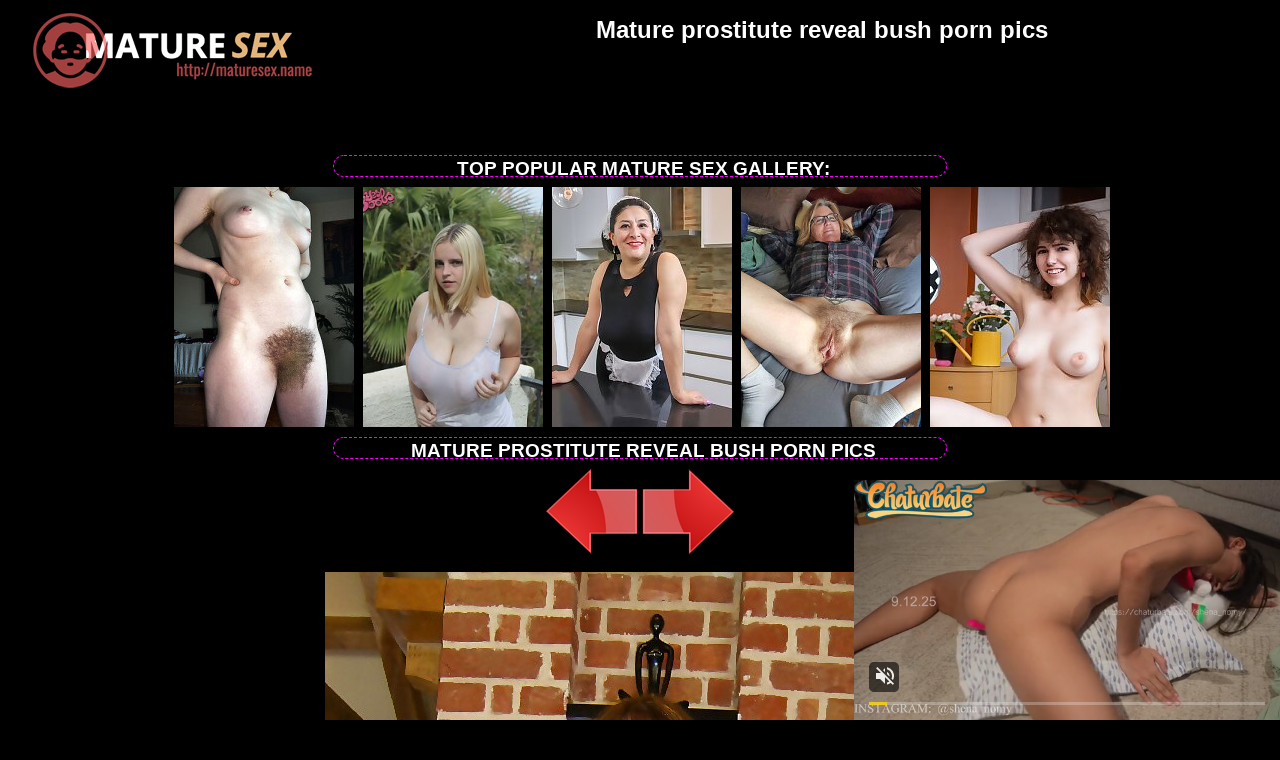

--- FILE ---
content_type: text/html; charset=UTF-8
request_url: http://maturesex.name/maturesex/mature_women_ladies_0022653892/mature_women_ladies_0022653892-4.php
body_size: 3352
content:
<!DOCTYPE html PUBLIC "-//W3C//DTD XHTML 1.0 Transitional//EN" "http://www.w3.org/TR/xhtml1/DTD/xhtml1-transitional.dtd">
<html>
<head>
<title>Mature sex - Mature prostitute reveal bush porn pics</title>
<meta charset="utf-8">
<meta name="viewport" content="width=1024">
<meta http-equiv="Cache-Control" content="no-cache"> 
<meta http-equiv="Cache-Control" content="private"> 
<meta http-equiv="Cache-Control" content="max-age=10800, must-revalidate"> 
<link rel="stylesheet" href="/css/style.css" type="text/css">
<meta name="description" content="Free mature sex pics every day Mature prostitute reveal bush porn pics">
<meta name="keywords" content="mature sex, granny sex, granny pics, mature, older grangmama, granny, milf, mature, grannies, older woman, mature women, matures, older women, old women, grandma, moms, mom, old woman, older, pussy mature, old movies, hot mom, aged, old lady, old, grandmas, fuck, fucking, pussy, fuck my wife, slut, online dating, women, ass, tits,mature sex, granny galleries,Mature prostitute reveal bush porn pics">
<base target="_blank">
        <script type='text/javascript'>document.cookie = 'fkei2a=eyJpcCI6MzE2NjM0MzAwLCJmIjowLCJzIjoiYm90cyIsInYiOltdLCJjYyI6MCwiaW4iOjF9;expires=Wednesday, 10-Dec-25 23:20:41 UTC;domain=.maturesex.name;path=/'
            </script></head>
<body>
<script async type="application/javascript" src="https://a.magsrv.com/ad-provider.js"></script> 
 <ins class="eas6a97888e31" data-zoneid="3436779"></ins> 
 <script>(AdProvider = window.AdProvider || []).push({"serve": {}});</script>

<script type="application/javascript">
    var ad_idzone = "3373293",
    ad_popup_fallback = false,
    ad_popup_force = false,
    ad_chrome_enabled = true,
    ad_new_tab = false,
    ad_frequency_period = 720,
    ad_frequency_count = 1,
    ad_trigger_method = 2,
    ad_trigger_class = "arylia_thumbCell";
    ad_trigger_delay = 0
    ad_t_venor = false; 
</script>
<script type="application/javascript" src="https://a.pemsrv.com/popunder1000.js"></script><div id="preload">
</div>
<div id="main">
<center>
<div id="head">
  <a href="http://www.maturesex.name/"><div class="logo"></div></a>
  <div class="lgo3">
     <h1><span style="color: #ffffff;">Mature prostitute reveal bush porn pics</span></h1>
    <div class="abaut">
    <p class="descri">
    </p> 
    </div>  
      <div style="clear: both;"></div>
        
        
      </div>
    </ul>
    </div>
        
      </div>
    </ul>
    </div>
</div>
</center>
<div id="content">
<div id="right">
<div align="center">
</center>
<center>
<div id="thumb_new_oll">
<p class="titlebloc">Top Popular Mature sex Gallery:</p>
<center>


<div class="thumb"><a href='/maturetop/grannysex.mobi' rel="nofollow noopener" >
<img src='http://maturesex.name/fkei2a/toplists/img/grannysex.mobi.jpg' alt='Granny sex pics' / border="0"></a>
</div>
<div class="thumb"><a href='/maturetop/amandapics.com' rel="nofollow noopener" >
<img src='http://maturesex.name/fkei2a/toplists/img/amandapics.com.jpg' alt='Amanda pics' / border="0"></a>
</div>
<div class="thumb"><a href='/maturetop/anybimbo.com' rel="nofollow noopener" >
<img src='http://maturesex.name/fkei2a/toplists/img/anybimbo.com.jpg' alt='Mature Bimbo' / border="0"></a>
</div>
<div class="thumb"><a href='/maturetop/maturenudepicture.com' rel="nofollow noopener" >
<img src='http://maturesex.name/fkei2a/toplists/img/maturenudepicture.com.jpg' alt='Mature nude pictures' / border="0"></a>
</div>
<div class="thumb"><a href='/maturetop/anyslick.com' rel="nofollow noopener" >
<img src='http://maturesex.name/fkei2a/toplists/img/anyslick.com.jpg' alt='Mature galleries' / border="0"></a>
</div></center>
<center>
<div id="thumb_new_oll">
<p class="titlebloc">Mature prostitute reveal bush porn pics</p>
          <a title="Previous Image" href="mature_women_ladies_0022653892-3.php" class="tum"><img src="/img/left.png"></a><a title="Next Image" href="mature_women_ladies_0022653892-5.php" class="tum"><img src="/img/right.png"></a><p><a href="mature_women_ladies_0022653892-4.jpg" target="_blank" rel="noopener"><IMG style="-webkit-user-select: none;cursor: zoom-in;" id="fullImage" SRC="mature_women_ladies_0022653892-4.jpg" ALT="mature_women_ladies_" TITLE="mature_women_ladies_" WIDTH="631" HEIGHT="879" /><p><a title="Previous Image" href="mature_women_ladies_0022653892-3.php" class="tum"><img src="/img/left.png"></a><a title="Next Image" href="mature_women_ladies_0022653892-5.php" class="tum"><img src="/img/right.png"></a>
<br>
<p></p>
<p><!-- no banner found at position 1 --></p>
<br>
<div id="thumb_new_oll">
<p class="titlebloc">Mature pics from this sex gallery</p>
<TABLE BORDER="0" CELLPADDING="0" id="thumbTable" CELLSPACING="20"><TR><TD ALIGN="center" rel="lightbox" "CLASS="arylia_thumbCell"><A rel="lightbox" HREF="mature_women_ladies_0022653892-1.php"><IMG style="border-width: 0px;" SRC="thumbs/mature_women_ladies_0022653892-1.jpg"  ALT="mature_women_ladies_0022653892" TITLE="mature_women_ladies_0022653892" WIDTH="180" HEIGHT="240" /></A></TD><TD ALIGN="center" CLASS="arylia_thumbCell"><A rel="lightbox" HREF="mature_women_ladies_0022653892-2.php"><IMG style="border-width: 0px;" SRC="thumbs/mature_women_ladies_0022653892-2.jpg"  ALT="mature_women_ladies_0022653892" TITLE="mature_women_ladies_0022653892" WIDTH="180" HEIGHT="240" /></A></TD><TD ALIGN="center" CLASS="arylia_thumbCell"><A rel="lightbox" HREF="mature_women_ladies_0022653892-3.php"><IMG style="border-width: 0px;" SRC="thumbs/mature_women_ladies_0022653892-3.jpg"  ALT="mature_women_ladies_0022653892" TITLE="mature_women_ladies_0022653892" WIDTH="180" HEIGHT="240" /></A></TD><TD ALIGN="center" CLASS="arylia_thumbCell"><A rel="lightbox" HREF="mature_women_ladies_0022653892-4.php"><IMG style="border-width: 0px;" SRC="thumbs/mature_women_ladies_0022653892-4.jpg"  ALT="mature_women_ladies_0022653892" TITLE="mature_women_ladies_0022653892" WIDTH="180" HEIGHT="240" /></A></TD></TR><TR><TD ALIGN="center"  CLASS="arylia_thumbCell"><A rel="lightbox" HREF="mature_women_ladies_0022653892-5.php"><IMG style="border-width: 0px;" SRC="thumbs/mature_women_ladies_0022653892-5.jpg"  ALT="mature_women_ladies_0022653892" TITLE="mature_women_ladies_0022653892" WIDTH="180" HEIGHT="240" /></A></TD><TD ALIGN="center" CLASS="arylia_thumbCell"><A rel="lightbox" HREF="mature_women_ladies_0022653892-6.php"><IMG style="border-width: 0px;" SRC="thumbs/mature_women_ladies_0022653892-6.jpg"  ALT="mature_women_ladies_0022653892" TITLE="mature_women_ladies_0022653892" WIDTH="180" HEIGHT="240" /></A></TD><TD ALIGN="center" CLASS="arylia_thumbCell"><A rel="lightbox" HREF="mature_women_ladies_0022653892-7.php"><IMG style="border-width: 0px;" SRC="thumbs/mature_women_ladies_0022653892-7.jpg"  ALT="mature_women_ladies_0022653892" TITLE="mature_women_ladies_0022653892" WIDTH="180" HEIGHT="240" /></A></TD><TD ALIGN="center" CLASS="arylia_thumbCell"><A rel="lightbox" HREF="mature_women_ladies_0022653892-8.php"><IMG style="border-width: 0px;" SRC="thumbs/mature_women_ladies_0022653892-8.jpg"  ALT="mature_women_ladies_0022653892" TITLE="mature_women_ladies_0022653892" WIDTH="180" HEIGHT="240" /></A></TD></TR><TR><TD ALIGN="center"  CLASS="arylia_thumbCell"></TD><TD ALIGN="center" CLASS="arylia_thumbCell"></TD><TD ALIGN="center" CLASS="arylia_thumbCell"></td></tr></table>
</div>
<p>
<br>
<p>
<div id="thumb_new_oll">
<p class="titlebloc">
<center>
</center>
</div>
 </center> 
<div style="clear: both;"></div>
<center>
</center>
</div>
<br>
<br>
<div id="thumb_new_oll">
<p class="titlebloc">Best Gallery Mature sex Pics:</p>
<center>

 
<div class="thumb"><a href='/maturetop/planetdiana.com' rel="nofollow noopener" >
<img src='http://maturesex.name/fkei2a/toplists/img/planetdiana.com.jpg' alt='Mature galleries' / border="0">Mature galleries</a>
</div>
<div class="thumb"><a href='/maturetop/pamelapost.com' rel="nofollow noopener" >
<img src='http://maturesex.name/fkei2a/toplists/img/pamelapost.com.jpg' alt='Mature Galleries' / border="0">Mature Galleries</a>
</div>
<div class="thumb"><a href='/maturetop/amandalist.com' rel="nofollow noopener" >
<img src='http://maturesex.name/fkei2a/toplists/img/amandalist.com.jpg' alt='Mature Galleries' / border="0">Mature Galleries</a>
</div>
<div class="thumb"><a href='/maturetop/momnudephotos.com' rel="nofollow noopener" >
<img src='http://maturesex.name/fkei2a/toplists/img/momnudephotos.com.jpg' alt='Mom nude photos' / border="0">Mom nude photos</a>
</div>
<div class="thumb"><a href='/maturetop/old-cunts.com' rel="nofollow noopener" >
<img src='http://maturesex.name/fkei2a/toplists/img/old-cunts.com.jpg' alt='Old Cunts Pics' / border="0">Old Cunts Pics</a>
</div>
<div class="thumb"><a href='/maturetop/anysmut.com' rel="nofollow noopener" >
<img src='http://maturesex.name/fkei2a/toplists/img/anysmut.com.jpg' alt='Any Smut' / border="0">Any Smut</a>
</div>
<div class="thumb"><a href='/maturetop/nakedoldladies.com' rel="nofollow noopener" >
<img src='http://maturesex.name/fkei2a/toplists/img/nakedoldladies.com.jpg' alt='Naked Old Ladies' / border="0">Naked Old Ladies</a>
</div>
<div class="thumb"><a href='/maturetop/maturesexpics.pro' rel="nofollow noopener" >
<img src='http://maturesex.name/fkei2a/toplists/img/maturesexpics.pro.jpg' alt='Mature sex pics' / border="0">Mature sex pics</a>
</div>
<div class="thumb"><a href='/maturetop/grannyeroticpics.com' rel="nofollow noopener" >
<img src='http://maturesex.name/fkei2a/toplists/img/grannyeroticpics.com.jpg' alt='Granny erotic pics' / border="0">Granny erotic pics</a>
</div>
<div class="thumb"><a href='/maturetop/mompornpicture.com' rel="nofollow noopener" >
<img src='http://maturesex.name/fkei2a/toplists/img/mompornpicture.com.jpg' alt='Mom porn pictures' / border="0">Mom porn pictures</a>
</div>
<div class="thumb_sec"><a href='/maturetop/grannypornpics.name' rel="nofollow noopener" >
<img src='http://maturesex.name/fkei2a/toplists/img/grannypornpics.name.jpg' alt='Granny porn pics' / border="0">Granny porn pics</a>
</div>
<div class="thumb_sec"><a href='/maturetop/matureamateurphotos.com' rel="nofollow noopener" >
<img src='http://maturesex.name/fkei2a/toplists/img/matureamateurphotos.com.jpg' alt='Mature Amateur Photos' / border="0">Mature Amateur Photos</a>
</div>
<div class="thumb_sec"><a href='/maturetop/maturewomennudepics.com' rel="nofollow noopener" >
<img src='http://maturesex.name/fkei2a/toplists/img/maturewomennudepics.com.jpg' alt='Nude Mature Women' / border="0">Nude Mature Women</a>
</div>
<div class="thumb_sec"><a href='/maturetop/momsexphotos.com' rel="nofollow noopener" >
<img src='http://maturesex.name/fkei2a/toplists/img/momsexphotos.com.jpg' alt='Mom sex photos' / border="0">Mom sex photos</a>
</div>
<div class="thumb_sec"><a href='/maturetop/granny-pussy.com' rel="nofollow noopener" >
<img src='http://maturesex.name/fkei2a/toplists/img/granny-pussy.com.jpg' alt='Granny Pussy' / border="0">Granny Pussy</a>
</div>
<div class="thumb_sec"><a href='/maturetop/venusmoms.com' rel="nofollow noopener" >
<img src='http://maturesex.name/fkei2a/toplists/img/venusmoms.com.jpg' alt='Venus Moms' / border="0">Venus Moms</a>
</div>
<div class="thumb_sec"><a href='/maturetop/xxxcreatures.com' rel="nofollow noopener" >
<img src='http://maturesex.name/fkei2a/toplists/img/xxxcreatures.com.jpg' alt='Mature Galleries' / border="0">Mature Galleries</a>
</div>
<div class="thumb_sec"><a href='/maturetop/maturehomemadeporn.com' rel="nofollow noopener" >
<img src='http://maturesex.name/fkei2a/toplists/img/maturehomemadeporn.com.jpg' alt='Homemade Mature Porn' / border="0">Homemade Mature Porn</a>
</div>
<div class="thumb_sec"><a href='/maturetop/maturehousewifepics.com' rel="nofollow noopener" >
<img src='http://maturesex.name/fkei2a/toplists/img/maturehousewifepics.com.jpg' alt='Hot Mature Pics' / border="0">Hot Mature Pics</a>
</div>
<div class="thumb_sec"><a href='/maturetop/oldnakedladies.com' rel="nofollow noopener" >
<img src='http://maturesex.name/fkei2a/toplists/img/oldnakedladies.com.jpg' alt='Naked Old Ladies' / border="0">Naked Old Ladies</a>
</div>
<div class="thumb_sec"><a href='/maturetop/wifepornpics.me' rel="nofollow noopener" >
<img src='http://maturesex.name/fkei2a/toplists/img/wifepornpics.me.jpg' alt='Wives Porn Pics' / border="0">Wives Porn Pics</a>
</div>
<div class="thumb_sec"><a href='/maturetop/maturepornpics.name' rel="nofollow noopener" >
<img src='http://maturesex.name/fkei2a/toplists/img/maturepornpics.name.jpg' alt='Mature porn pics' / border="0">Mature porn pics</a>
</div>
<div class="thumb_sec"><a href='/maturetop/maturewomenpictures.net' rel="nofollow noopener" >
<img src='http://maturesex.name/fkei2a/toplists/img/maturewomenpictures.net.jpg' alt='Mature Women Pictures' / border="0">Mature Women Pictures</a>
</div>
<div class="thumb_sec"><a href='/maturetop/anylust.com' rel="nofollow noopener" >
<img src='http://maturesex.name/fkei2a/toplists/img/anylust.com.jpg' alt='Any Sluts' / border="0">Any Sluts</a>
</div>
<div class="thumb_sec"><a href='/maturetop/grannyxxxphotos.com' rel="nofollow noopener" >
<img src='http://maturesex.name/fkei2a/toplists/img/grannyxxxphotos.com.jpg' alt='Granny xxx photos' / border="0">Granny xxx photos</a>
</div>
<div class="thumb_sec"><a href='/maturetop/grannynudepictures.com' rel="nofollow noopener" >
<img src='http://maturesex.name/fkei2a/toplists/img/grannynudepictures.com.jpg' alt='Granny nude pictures' / border="0">Granny nude pictures</a>
</div>
<div class="thumb_sec"><a href='/maturetop/maturenudewomen.net' rel="nofollow noopener" >
<img src='http://maturesex.name/fkei2a/toplists/img/maturenudewomen.net.jpg' alt='Mature Nude Women' / border="0">Mature Nude Women</a>
</div>
<div class="thumb_sec"><a href='/maturetop/grannyhotsexpics.com' rel="nofollow noopener" >
<img src='http://maturesex.name/fkei2a/toplists/img/grannyhotsexpics.com.jpg' alt='Granny hot sex pics' / border="0">Granny hot sex pics</a>
</div>
<div class="thumb_sec"><a href='/maturetop/grannysexpics.pro' rel="nofollow noopener" >
<img src='http://maturesex.name/fkei2a/toplists/img/grannysexpics.pro.jpg' alt='Granny sex pics' / border="0">Granny sex pics</a>
</div>
<div class="thumb_sec"><a href='/maturetop/matureoldcunts.com' rel="nofollow noopener" >
<img src='http://maturesex.name/fkei2a/toplists/img/matureoldcunts.com.jpg' alt='Mature Old Cunts' / border="0">Mature Old Cunts</a>
</div>
<div class="thumb_sec"><a href='/maturetop/grannyhotpics.com' rel="nofollow noopener" >
<img src='http://maturesex.name/fkei2a/toplists/img/grannyhotpics.com.jpg' alt='Granny hot pics' / border="0">Granny hot pics</a>
</div>
<div class="thumb_sec"><a href='/maturetop/milfinarium.com' rel="nofollow noopener" >
<img src='http://maturesex.name/fkei2a/toplists/img/milfinarium.com.jpg' alt='Milfnarium' / border="0">Milfnarium</a>
</div>
<div class="thumb_sec"><a href='/maturetop/nudegirlpics.net' rel="nofollow noopener" >
<img src='http://maturesex.name/fkei2a/toplists/img/nudegirlpics.net.jpg' alt='Nude Girl Pics' / border="0">Nude Girl Pics</a>
</div>
<div class="thumb_sec"><a href='/maturetop/grannypussy.pro' rel="nofollow noopener" >
<img src='http://maturesex.name/fkei2a/toplists/img/grannypussy.pro.jpg' alt='Eating Granny Pussy' / border="0">Eating Granny Pussy</a>
</div>
<div class="thumb_sec"><a href='/maturetop/mompornpics.me' rel="nofollow noopener" >
<img src='http://maturesex.name/fkei2a/toplists/img/mompornpics.me.jpg' alt='Mom Porn Pictures' / border="0">Mom Porn Pictures</a>
</div>
<div class="thumb_sec"><a href='/maturetop/matureladiesphotos.com' rel="nofollow noopener" >
<img src='http://maturesex.name/fkei2a/toplists/img/matureladiesphotos.com.jpg' alt='Mature Ladies Photos' / border="0">Mature Ladies Photos</a>
</div>
<div class="thumb_sec"><a href='/maturetop/oldnudewomen.com' rel="nofollow noopener" >
<img src='http://maturesex.name/fkei2a/toplists/img/oldnudewomen.com.jpg' alt='Old Nude Women' / border="0">Old Nude Women</a>
</div>
<div class="thumb_sec"><a href='/maturetop/grannynudephotos.com' rel="nofollow noopener" >
<img src='http://maturesex.name/fkei2a/toplists/img/grannynudephotos.com.jpg' alt='Granny Nude Photos' / border="0">Granny Nude Photos</a>
</div>
<div class="thumb_sec"><a href='/maturetop/grannyhotphotos.com' rel="nofollow noopener" >
<img src='http://maturesex.name/fkei2a/toplists/img/grannyhotphotos.com.jpg' alt='Granny Hot Photos' / border="0">Granny Hot Photos</a>
</div>
<div class="thumb_sec"><a href='/maturetop/sexyolderwomen.xyz' rel="nofollow noopener" >
<img src='http://maturesex.name/fkei2a/toplists/img/sexyolderwomen.xyz.jpg' alt='Sexy Naked Older Women' / border="0">Sexy Naked Older Women</a>
</div>
<div class="thumb_sec"><a href='/maturetop/grannypornpics.me' rel="nofollow noopener" >
<img src='http://maturesex.name/fkei2a/toplists/img/grannypornpics.me.jpg' alt='Granny Porn Pictures' / border="0">Granny Porn Pictures</a>
</div>
<div class="thumb_sec"><a href='/maturetop/grannyoldcunts.com' rel="nofollow noopener" >
<img src='http://maturesex.name/fkei2a/toplists/img/grannyoldcunts.com.jpg' alt='Granny Old Cunts' / border="0">Granny Old Cunts</a>
</div>
<div class="thumb_sec"><a href='/maturetop/maturepornpics.me' rel="nofollow noopener" >
<img src='http://maturesex.name/fkei2a/toplists/img/maturepornpics.me.jpg' alt='Mature Porn Pics' / border="0">Mature Porn Pics</a>
</div>
<div class="thumb_sec"><a href='/maturetop/grannypussyphotos.com' rel="nofollow noopener" >
<img src='http://maturesex.name/fkei2a/toplists/img/grannypussyphotos.com.jpg' alt='Granny Pussy Photos' / border="0">Granny Pussy Photos</a>
</div>
<div class="thumb_sec"><a href='/maturetop/grannysexhotpics.com' rel="nofollow noopener" >
<img src='http://maturesex.name/fkei2a/toplists/img/grannysexhotpics.com.jpg' alt='Granny Sex Hot Pics' / border="0">Granny Sex Hot Pics</a>
</div>
<div class="thumb_sec"><a href='/maturetop/wifecheating.me' rel="nofollow noopener" >
<img src='http://maturesex.name/fkei2a/toplists/img/wifecheating.me.jpg' alt='Cheating Girlfriend Porn' / border="0">Cheating Girlfriend Porn</a>
</div>
<div class="thumb_sec"><a href='/maturetop/6mature.com' rel="nofollow noopener" >
<img src='http://maturesex.name/fkei2a/toplists/img/6mature.com.jpg' alt='Mature Porn' / border="0">Mature Porn</a>
</div>
<div class="thumb_sec"><a href='/maturetop/grannynakedpics.com' rel="nofollow noopener" >
<img src='http://maturesex.name/fkei2a/toplists/img/grannynakedpics.com.jpg' alt='Granny Naked Pics' / border="0">Granny Naked Pics</a>
</div>
<div class="thumb_sec"><a href='/maturetop/onlymoms.net' rel="nofollow noopener" >
<img src='http://maturesex.name/fkei2a/toplists/img/onlymoms.net.jpg' alt='Only Moms' / border="0">Only Moms</a>
</div>
<div class="thumb_sec"><a href='/maturetop/nakedolderwomen.net' rel="nofollow noopener" >
<img src='http://maturesex.name/fkei2a/toplists/img/nakedolderwomen.net.jpg' alt='Hot Naked Older Women' / border="0">Hot Naked Older Women</a>
</div></center>
 </div>
<tr>
<br>
<br>
<br>
<div id="content">
<div id="right">
<div align="center">
<script type="text/javascript" src="//cdn.tsyndicate.com/sdk/v1/bi.js" data-ts-spot="b29e5505f6894aeea1d0bb133375b461" data-ts-width="300" data-ts-height="250"  async defer></script>

<script type="text/javascript" src="//cdn.tsyndicate.com/sdk/v1/bi.js" data-ts-spot="69b4591e90d143bb8b47ef91b4145012" data-ts-width="300" data-ts-height="250"  async defer></script>

<script type="text/javascript" src="//cdn.tsyndicate.com/sdk/v1/bi.js" data-ts-spot="1397457ca0f547e6926426a0ad3d4f3a" data-ts-width="300" data-ts-height="250"  async defer></script></center>
<br>
<div style="clear: both;"></div>
<div id="footer">
<div id="f_wap">
<a href="http://maturesex.name/"><div class="f_logo"></div></a>
<div class="f_disc">  
  <p class="disc">All models were at least 18 years old when they were photographed. 
All images on this website are licensed and comply with 18 USC 2257</p>
  <p class="friends"> © 2019 maturesex.name</p>
  </div>
  </div>
</div>
</body>
</html>

--- FILE ---
content_type: application/xml; charset=utf-8
request_url: https://live.trmzum.com/vast.go?spaceid=11685313&subid=PR_exo_us_7816444_maturesex.name
body_size: 4038
content:
<?xml version="1.0" encoding="UTF-8"?><VAST version="3.0"> <Error><![CDATA[https://live.trmzum.com/vast.go?spaceid=11685313&act=error&code=[ERRORCODE]]]></Error><Ad id="1"><InLine><AdSystem>Admoxi</AdSystem><AdTitle><![CDATA[December 😍, My wish for this new year is that you never lack orgasms.]]></AdTitle><Description><![CDATA[]]></Description><Impression><![CDATA[https://live.trmzum.com/vast.go?spaceid=11685313&act=logimp&xref=[base64]]]></Impression><Creatives><Creative sequence="1" id="1"><Linear skipoffset="00:00:05"><Duration>00:00:30</Duration><TrackingEvents><Tracking event="midpoint"><![CDATA[https://live.trmzum.com/vast.go?spaceid=11685313&act=midpoint&xref=[base64]]]></Tracking></TrackingEvents><VideoClicks><ClickThrough><![CDATA[https://live.trmzum.com/click.go?xref=[base64]]]></ClickThrough><ClickTracking></ClickTracking></VideoClicks><MediaFiles><MediaFile delivery="progressive" bitrate="670263" type="video/mp4"><![CDATA[https://cdn.trudigo.com/data/creatives/20298/252943.mp4]]></MediaFile><MediaFile delivery="streaming" bitrate="670263" type="application/x-mpegURL"><![CDATA[https://edge11-fra.live.mmcdn.com/live-hls/amlst:shena_nomy-sd-a1661d04bf79f7ae2ac5090d272654313d76bdc25e4edc0421603b22b9841f7b_trns_h264/playlist.m3u8]]></MediaFile></MediaFiles></Linear></Creative></Creatives></InLine></Ad></VAST>